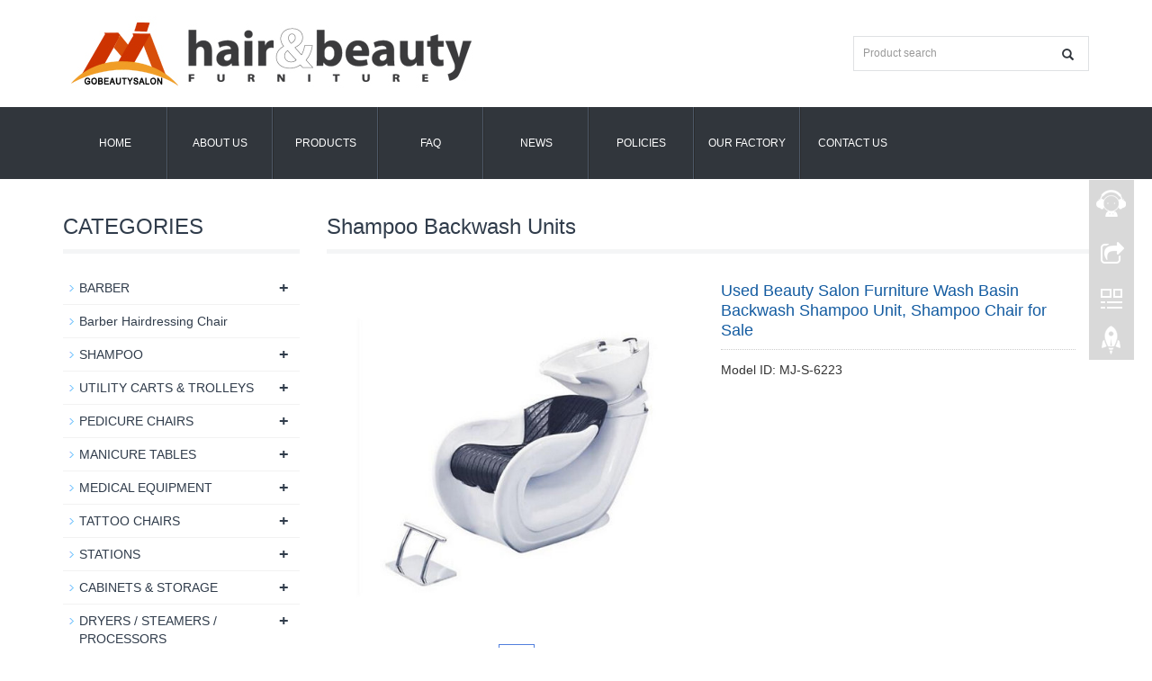

--- FILE ---
content_type: text/html; charset=UTF-8
request_url: https://www.gobeautysalon.com/product/product-46-590.html
body_size: 5483
content:
 <!DOCTYPE html>
<html lang="zh-cn">
  <head>
    <meta charset="utf-8">
    <meta http-equiv="X-UA-Compatible" content="IE=edge">
    <meta name="viewport" content="width=device-width, initial-scale=1">
    <title>Used Beauty Salon Furniture Wash Basin Backwash Shampoo Unit, Shampoo Chair for Sale</title>
    <meta name="keywords" content="Used Beauty Salon Furniture Wash Basin Backwash Shampoo Unit, Shampoo Chair for Sale" />
    <meta name="description" content="China Cheap Salon Washing Shampoo Bowl Station Beauty Massage Chairs Hair Backwash Basin Sofa Unit Hairdressing Spa Bed Barber Furniture Alibaba Amazon eBay" />
    <meta name="applicable-device"content="pc,mobile">
	<link href="/Public/css/bootstrap.css" rel="stylesheet">
	<link href="/Home/Tpl/default/Public/css/bxslider.css" rel="stylesheet">
	<link href="/Home/Tpl/default/Public/css/style.css" rel="stylesheet">
	<script src="/Public/js/jquery.min.js"></script>
	<script src="/Home/Tpl/default/Public/js/bxslider.min.js"></script>
	<script src="/Home/Tpl/default/Public/js/common.js"></script>
	<script src="/Public/js/bootstrap.js"></script>
	<!--[if lt IE 9]>
	  <script src="http://cdn.bootcss.com/html5shiv/3.7.2/html5shiv.min.js"></script>
	  <script src="http://cdn.bootcss.com/respond.js/1.4.2/respond.min.js"></script>
	<![endif]-->
    <link href="/Home/Tpl/default/Public/css/lightbox.css" rel="stylesheet">
    <script src="/Home/Tpl/default/Public/js/lightbox.js"></script>
    <script type="text/javascript">
        $(document).ready(function(){
            $('.showpic_flash').bxSlider({
              pagerCustom: '#pic-page',
               adaptiveHeight: true,
            });

        });
    </script>
  </head>
  <body id="product">
  
 <header>

<div class="container">
  <div class="row">
    <div class="col-xs-12 col-sm-9 col-md-9">
        <a href="http://www.gobeautysalon.com"><img src="/Uploads/56f1420840bd0.jpg" class="logo" alt="Beauty Life Intl Group Ltd"/></a>
    </div>

    <div id="topsearch" class="col-xs-12 col-sm-3 col-md-3">
        <form id="searchform" method="get" action="/search/index.html">
            <div class="input-group search_group">
                <input type="text" name="name" class="form-control input-sm" placeholder="Product search">
                <span class="input-group-btn">
                    <span id="submit_search" onclick="searchform.submit();" title="Product search" class="glyphicon glyphicon-search btn-lg" aria-hidden="true"></span>
                </span>
            </div>
        </form>
    </div>

  </div>
</div>
  
    <!-- Fixed navbar -->
    <nav class="navbar navbar-default navbar-static-top">
      <div class="container">
        <div class="navbar-header">
          <button type="button" class="navbar-toggle collapsed" data-toggle="collapse" data-target="#navbar" aria-expanded="false" aria-controls="navbar">
            <span class="sr-only">Toggle navigation</span>
            <span class="icon-bar"></span>
            <span class="icon-bar"></span>
            <span class="icon-bar"></span>
          </button>
          <span id="small_search" class="glyphicon glyphicon-search" aria-hidden="true"></span>
           <a class="navbar-brand" href="#">CATEGORIES</a>
        </div>
        <div id="navbar" class="navbar-collapse collapse">
          <ul class="nav navbar-nav">
            <li><a href="/">Home</a></li>

            <li class="dropdown">
                    <a href=" /About-us.html">About us</a>
                    <a href="/About-us.html" id="app_menudown" class="dropdown-toggle" data-toggle="dropdown" role="button" aria-expanded="false"><span class="glyphicon glyphicon-menu-down btn-xs"></span></a>
                      <ul class="dropdown-menu nav_small" role="menu">
                      <li><a href="/Visit-our-showroom.html">Visit our showroom</a></li><li><a href="/Our-Certificates.html">Certificate</a></li>
                      </ul>
                  </li>
              <li class="dropdown">
                    <a href="/product.html">Products</a>
                    <a href="/product.html" id="app_menudown" class="dropdown-toggle" data-toggle="dropdown" role="button" aria-expanded="false"><span class="glyphicon glyphicon-menu-down btn-xs"></span></a>
                      <ul class="dropdown-menu nav_small" role="menu">
                      <li><a href="/BARBER.html">BARBER</a></li><li><a href="/Barber-Hairdressing-Chair.html">Barber Hairdressing Chair</a></li><li><a href="/SHAMPOO.html">SHAMPOO</a></li><li><a href="/PEDICURE-CHAIRS.html">PEDICURE CHAIRS</a></li><li><a href="/SALON-TROLLEYS.html">UTILITY CARTS & TROLLEYS</a></li><li><a href="/MANICURE-TABLES.html">MANICURE TABLES</a></li><li><a href="/list-8-37.html">MEDICAL EQUIPMENT</a></li><li><a href="/TATTOO-CHAIRS.html">TATTOO CHAIRS</a></li><li><a href="/STATIONS.html">STATIONS</a></li><li><a href="/CABINETS-STORAGE.html">CABINETS & STORAGE</a></li><li><a href="/DRYERS-STEAMERS-PROCESSORS.html">DRYERS / STEAMERS / PROCESSORS</a></li><li><a href="/SKIN-CARE-SPA.html">SKIN CARE & SPA</a></li><li><a href="/Pedicure-Stations-Throne-Chairs.html">Pedicure Throne Stations</a></li><li><a href="/alibaba-functional-leisure-folding-sofa-come-bed-pedicure-living-room-couch.html">Folding Sofa Lounge Bed</a></li><li><a href="/RECEPTION.html">RECEPTION</a></li><li><a href="/nail-desk-station-bar-manicure-table.html">Nail Table Station</a></li><li><a href="/ACCESSORIES.html">ACCESSORIES</a></li><li><a href="/Massage-Table-Facial-Bed.html">Massage & Facial Bed</a></li><li><a href="/Beauty-Salon-Reception-Desks.html">Beauty Salon Reception Desks</a></li><li><a href="/Beauty-salon-equipment.html">Beauty salon equipment</a></li><li><a href="/HAIR-EQUIPMENT.html">HAIR EQUIPMENT</a></li><li><a href="/Towel-Warmers-Sterilizers.html">Towel Warmers Sterilizers</a></li><li><a href="/Ergonomic-Metal-ESD-Workshop-Chair-Anti-Static-Laboratory-Stool.html">ESD Chair Anti-Static Stool</a></li><li><a href="/beauty-salon-waiting-chairs.html">Salon Waiting Chairs</a></li>
                      </ul>
                  </li>
                                 <li><a href="/FAQ.html">FAQ</a></li>                   <li><a href="/new.html">News</a></li><li class="dropdown">
                    <a href="/POLICIES.html">POLICIES</a>
                    <a href="/POLICIES.html" id="app_menudown" class="dropdown-toggle" data-toggle="dropdown" role="button" aria-expanded="false"><span class="glyphicon glyphicon-menu-down btn-xs"></span></a>
                      <ul class="dropdown-menu nav_small" role="menu">
                      <li><a href="/Payment.html">Payment</a></li><li><a href="/Shipping.html">Shipping</a></li><li><a href="/Warranty.html">Warranty</a></li>
                      </ul>
                  </li>
                                 <li><a href="/OUR-FACTORY.html">OUR FACTORY</a></li>                   <li><a href="/Contact-us.html">Contact us</a></li>              
          </ul>
        </div><!--/.nav-collapse -->
      </div>
    </nav></header>
   
    <!-- main -->
    <div class="container">    
        <div class="row">

           <!-- right -->
           <div class="col-xs-12 col-sm-8 col-md-9" style="float:right">
                <div class="list_box">
                    <h2 class="left_h1">Shampoo Backwash Units</h2>

                    <!-- showpic -->
                    <div class="col-sm-12 col-md-6 showpic_box">
                        <ul class="showpic_flash">
                          <li><a class="example-image-link" href="/Uploads/57a30a2921ea0.JPG" data-lightbox="example-set" target="_blank"><img class="example-image" src="/Uploads/57a30a2921ea0.JPG" alt="Used Beauty Salon Furniture Wash Basin Backwash Shampoo Unit, Shampoo Chair for Sale"/></a></li>                        </ul>  
                        <div id="pic-page">
                            <a data-slide-index="0" href="/Uploads/57a30a2921ea0.JPG"><img src="/Uploads/57a30a2921ea0.JPG" alt="Used Beauty Salon Furniture Wash Basin Backwash Shampoo Unit, Shampoo Chair for Sale" /></a>                        </div>
                    </div>  
                               
                    <!-- product_info -->
                    <div class="col-sm-12 col-md-6 proinfo_box">
                	<h1 class="product_h1">Used Beauty Salon Furniture Wash Basin Backwash Shampoo Unit, Shampoo Chair for Sale</h1>
                            <ul class="product_info">
                                <li>Model ID: MJ-S-6223</li>
                               
                            </ul>
                    </div>

                    <div class="product_con">
                    <p>
	Used Beauty Salon Furniture Wash Basin Backwash Shampoo Unit, Shampoo Chair for Sale
</p>
<p>
	<br />
</p>
<p>
	<br />
</p>
<p>
	<img alt="" src="/Uploads/image/20160804/20160804172541_65841.jpg" /> 
</p>
<p>
	<br />
</p>
<p>
	<br />
</p>
<p>
	<img alt="" src="/Uploads/image/20211031/20211031231653_30519.jpg" />
</p>
<p>
	<br />
</p>
<p>
	<br />
</p>
<p>
	<img alt="" src="/Uploads/image/20211031/20211031231700_84480.jpg" />
</p>
<p>
	<span>Used Beauty Salon Furniture Wash Basin Backwash Shampoo Unit, Shampoo Chair for Sale</span> 
</p>                    </div>

                   <div class="point">
                        <span class="to_prev col-xs-12 col-sm-6 col-md-6">PREVIOUS：<a href="/product/product-36-805.html">High quality Salon wash basins Hair salon wash units Shampoo unit cheap price</a></span>
                        <span class="to_next col-xs-12 col-sm-6 col-md-6">NEXT：<a href="/product/product-19-95.html">China supplier high quality PVC leather simple& classic design functional convenient salon back wash shampoo unit</a></span>
                    </div>

                </div>
                      
                <div class="list_related"> 
                    <h1 class="left_h1">RELATED PRODUCTS</h1>
                    <div class="product_list related_list">
                        <div class="col-sm-4 col-md-3 col-mm-6 product_img">
                                <a href="/product/product-47-700.html">
                                  <img  src="/Uploads/56fd4753aa1b1.JPG" class="opacity_img" alt="hair salon furniture, shampoo bed, shampoo backwash units"/>
                                </a>
                                <p class="product_title"><a href="/product/product-47-700.html" title="hair salon furniture, shampoo bed, shampoo backwash units">hair salon furniture, shampoo bed, shampoo backwash units</a></p>
                                <p class="product_desc">China Salon Washing Shampoo Bowl Station Beauty Massage Chai...</p>
                            </div><div class="col-sm-4 col-md-3 col-mm-6 product_img">
                                <a href="/product/product-13-195.html">
                                  <img  src="/Uploads/5713a96667009.JPG" class="opacity_img" alt="salon backwash shampoo bowl / shampoo units"/>
                                </a>
                                <p class="product_title"><a href="/product/product-13-195.html" title="salon backwash shampoo bowl / shampoo units">salon backwash shampoo bowl / shampoo units</a></p>
                                <p class="product_desc">China Salon Washing Shampoo Bowl Station Beauty Massage Chai...</p>
                            </div><div class="col-sm-4 col-md-3 col-mm-6 product_img">
                                <a href="/product/product-12-434.html">
                                  <img  src="/Uploads/5713ab278991e.JPG" class="opacity_img" alt="shampoo units / salon backwash shampoo bowl "/>
                                </a>
                                <p class="product_title"><a href="/product/product-12-434.html" title="shampoo units / salon backwash shampoo bowl ">shampoo units / salon backwash shampoo bowl </a></p>
                                <p class="product_desc">China Salon Washing Shampoo Bowl Station Beauty Massage Chai...</p>
                            </div><div class="col-sm-4 col-md-3 col-mm-6 product_img">
                                <a href="/product/product-45-481.html">
                                  <img  src="/Uploads/5713ac0139789.JPG" class="opacity_img" alt="salon shampoo units / hair shampoo basin"/>
                                </a>
                                <p class="product_title"><a href="/product/product-45-481.html" title="salon shampoo units / hair shampoo basin">salon shampoo units / hair shampoo basin</a></p>
                                <p class="product_desc">China Salon Washing Shampoo Bowl Station Beauty Massage Chai...</p>
                            </div>                    </div>
                </div>
            </div>

            <!-- left -->
            <div class="col-xs-12 col-sm-4 col-md-3">
                <div class="left_nav" id="categories">
                  <h1 class="left_h1">CATEGORIES</h1>
                  <ul class="left_nav_ul" id="firstpane">
    <li>
        <a class="biglink" href="/BARBER.html">BARBER</a><span class="menu_head">+</span>
            <ul class="left_snav_ul menu_body">
            <li><a href="/Barber-Chairs.html">Barber Chairs</a></li><li><a href="/Styling-Chairs.html">Styling Chairs</a></li><li><a href="/Hair-Salon-Chairs.html">Hair Salon Chairs</a></li><li><a href="/Kids-Salon-Chairs.html">Kids Salon Chairs</a></li><li><a href="/Stools-Task-Chairs.html">Stools & Task Chairs</a></li><li><a href="/All-Purpose-Chairs.html">All-Purpose Chairs</a></li>            </ul>
    </li><li>
        <a class="biglink" href="/Barber-Hairdressing-Chair.html">Barber Hairdressing Chair</a><span class="menu_head">+</span>
            <ul class="left_snav_ul menu_body">
                        </ul>
    </li><li>
        <a class="biglink" href="/SHAMPOO.html">SHAMPOO</a><span class="menu_head">+</span>
            <ul class="left_snav_ul menu_body">
            <li><a href="/Shampoo-Chairs.html">Shampoo Chairs</a></li><li><a href="/Shampoo-Backwash-Units.html">Shampoo Backwash Units</a></li><li><a href="/Shampoo-Bowls.html">Shampoo Bowls</a></li>            </ul>
    </li><li>
        <a class="biglink" href="/SALON-TROLLEYS.html">UTILITY CARTS & TROLLEYS</a><span class="menu_head">+</span>
            <ul class="left_snav_ul menu_body">
            <li><a href="/Salon-Cart.html">Salon Cart</a></li><li><a href="/Beauty-Trolley.html">Beauty Trolley</a></li><li><a href="/Carts-and-Trays.html">Carts and Trays</a></li>            </ul>
    </li><li>
        <a class="biglink" href="/PEDICURE-CHAIRS.html">PEDICURE CHAIRS</a><span class="menu_head">+</span>
            <ul class="left_snav_ul menu_body">
            <li><a href="/Spa-Pedicure-Chairs.html">Spa Pedicure Chairs</a></li><li><a href="/Kids-Pedicure-Chair.html">Kids Pedicure Chair</a></li>            </ul>
    </li><li>
        <a class="biglink" href="/MANICURE-TABLES.html">MANICURE TABLES</a><span class="menu_head">+</span>
            <ul class="left_snav_ul menu_body">
            <li><a href="/Nail-Tables.html">Manicure Tables</a></li><li><a href="/Electric-Manicure-Set.html">Electric Manicure Set</a></li>            </ul>
    </li><li>
        <a class="biglink" href="/list-8-37.html">MEDICAL EQUIPMENT</a><span class="menu_head">+</span>
            <ul class="left_snav_ul menu_body">
            <li><a href="/list-1-83.html">Aromatherapy Bed</a></li>            </ul>
    </li><li>
        <a class="biglink" href="/TATTOO-CHAIRS.html">TATTOO CHAIRS</a><span class="menu_head">+</span>
            <ul class="left_snav_ul menu_body">
            <li><a href="/Tattoo-Chair.html">Tattoo Chairs</a></li><li><a href="/Tattoo-Equipment.html">Tattoo Equipment</a></li><li><a href="/Tattoo-Machine-Kits.html">Tattoo Machine Kits</a></li>            </ul>
    </li><li>
        <a class="biglink" href="/STATIONS.html">STATIONS</a><span class="menu_head">+</span>
            <ul class="left_snav_ul menu_body">
            <li><a href="/Salon-Stations.html">Salon Stations</a></li><li><a href="/Barber-Stations.html">Barber Stations</a></li>            </ul>
    </li><li>
        <a class="biglink" href="/CABINETS-STORAGE.html">CABINETS & STORAGE</a><span class="menu_head">+</span>
            <ul class="left_snav_ul menu_body">
            <li><a href="/Salon-Cabinets.html">Salon Cabinets</a></li><li><a href="/list-5-94.html">Shampoo Cabinetry</a></li>            </ul>
    </li><li>
        <a class="biglink" href="/DRYERS-STEAMERS-PROCESSORS.html">DRYERS / STEAMERS / PROCESSORS</a><span class="menu_head">+</span>
            <ul class="left_snav_ul menu_body">
            <li><a href="/Dryers.html">Dryers</a></li><li><a href="/Dryer-Chairs.html">Dryer Chairs</a></li><li><a href="/Hair-Steamers.html">Hair Steamers</a></li><li><a href="/Color-Processors.html">Color Processors</a></li><li><a href="/Blow-Dryers-And-Flat-Irons.html">Blow Dryers & Flat Irons</a></li>            </ul>
    </li><li>
        <a class="biglink" href="/SKIN-CARE-SPA.html">SKIN CARE & SPA</a><span class="menu_head">+</span>
            <ul class="left_snav_ul menu_body">
            <li><a href="/Spa-Beds.html">Spa Beds</a></li><li><a href="/Facial-Beds.html">Facial Beds</a></li><li><a href="/salon-sinks.html">salon sinks</a></li><li><a href="/Massage-Table.html">Massage Table</a></li><li><a href="/Massage-Chairs.html">Massage Chairs</a></li><li><a href="/Spa-Treatment-Chairs.html">Spa & Treatment Chairs</a></li><li><a href="/Spa-Tub.html">Spa Tub</a></li><li><a href="/Facial-Machines.html">Facial Machines & Mag Lamps</a></li><li><a href="/Hydrotherapy.html">Hydrotherapy Equipment</a></li>            </ul>
    </li><li>
        <a class="biglink" href="/Pedicure-Stations-Throne-Chairs.html">Pedicure Throne Stations</a><span class="menu_head">+</span>
            <ul class="left_snav_ul menu_body">
                        </ul>
    </li><li>
        <a class="biglink" href="/alibaba-functional-leisure-folding-sofa-come-bed-pedicure-living-room-couch.html">Folding Sofa Lounge Bed</a><span class="menu_head">+</span>
            <ul class="left_snav_ul menu_body">
                        </ul>
    </li><li>
        <a class="biglink" href="/RECEPTION.html">RECEPTION</a><span class="menu_head">+</span>
            <ul class="left_snav_ul menu_body">
            <li><a href="/Reception-Desks.html">Reception Desks</a></li><li><a href="/Reception-Seating.html">Reception Seating</a></li><li><a href="/Waiting-Chair.html">Waiting Chair</a></li><li><a href="/Leisure-Sofa.html">Leisure Chair & Sofa</a></li><li><a href="/Retail-Displays.html">Retail Displays & Accessories</a></li>            </ul>
    </li><li>
        <a class="biglink" href="/nail-desk-station-bar-manicure-table.html">Nail Table Station</a><span class="menu_head">+</span>
            <ul class="left_snav_ul menu_body">
                        </ul>
    </li><li>
        <a class="biglink" href="/ACCESSORIES.html">ACCESSORIES</a><span class="menu_head">+</span>
            <ul class="left_snav_ul menu_body">
            <li><a href="/Barber-Accessories.html">Barber Accessories</a></li><li><a href="/Shampoo-Accessories.html">Shampoo Parts & Accessories</a></li><li><a href="/Salon-Mats.html">Salon Mats</a></li><li><a href="/Appliance-Holders.html">Appliance Holders</a></li><li><a href="/Towel-Warmers.html">Towel Warmers & Sanitizers</a></li><li><a href="/Salon-Lighting.html">Salon Lighting</a></li><li><a href="/Parts.html">Parts</a></li>            </ul>
    </li><li>
        <a class="biglink" href="/Massage-Table-Facial-Bed.html">Massage & Facial Bed</a><span class="menu_head">+</span>
            <ul class="left_snav_ul menu_body">
                        </ul>
    </li><li>
        <a class="biglink" href="/Beauty-Salon-Reception-Desks.html">Beauty Salon Reception Desks</a><span class="menu_head">+</span>
            <ul class="left_snav_ul menu_body">
                        </ul>
    </li><li>
        <a class="biglink" href="/Beauty-salon-equipment.html">Beauty salon equipment</a><span class="menu_head">+</span>
            <ul class="left_snav_ul menu_body">
                        </ul>
    </li><li>
        <a class="biglink" href="/HAIR-EQUIPMENT.html">HAIR EQUIPMENT</a><span class="menu_head">+</span>
            <ul class="left_snav_ul menu_body">
                        </ul>
    </li><li>
        <a class="biglink" href="/Towel-Warmers-Sterilizers.html">Towel Warmers Sterilizers</a><span class="menu_head">+</span>
            <ul class="left_snav_ul menu_body">
                        </ul>
    </li><li>
        <a class="biglink" href="/Ergonomic-Metal-ESD-Workshop-Chair-Anti-Static-Laboratory-Stool.html">ESD Chair Anti-Static Stool</a><span class="menu_head">+</span>
            <ul class="left_snav_ul menu_body">
                        </ul>
    </li><li>
        <a class="biglink" href="/beauty-salon-waiting-chairs.html">Salon Waiting Chairs</a><span class="menu_head">+</span>
            <ul class="left_snav_ul menu_body">
                        </ul>
    </li></ul>                </div>

               
               
		<div class="index_contact">
		<h1 class="title_h1">CONTACT US</h1>
		    <p style="padding-top:20px;">Contact: Tony Mai, Thomas Zhang, Doris Liu</p>
		    <p><img src="/Home/Tpl/default/Public/images/SKYPE.jpg" />&nbsp;Skype:beautylife0757<br />
			 &nbsp;&nbsp;&nbsp;&nbsp; &nbsp;&nbsp;&nbsp;&nbsp;&nbsp; &nbsp;&nbsp;&nbsp;&nbsp;&nbsp;&nbsp;chinafurniture3</p>
			
			
			
		    <p><img src="/Home/Tpl/default/Public/images/what.jpg" />&nbsp;Whatsapp:+0086 185-6637-5141<br />
			 &nbsp;&nbsp;&nbsp;&nbsp;  &nbsp;&nbsp;&nbsp;&nbsp;&nbsp;&nbsp; &nbsp;&nbsp;&nbsp;&nbsp;&nbsp; &nbsp;&nbsp;&nbsp; &nbsp;+0086 159-1702-8903</p>
		    <p><img src="/Home/Tpl/default/Public/images/email.jpg" />&nbsp;Email: sales@gobeautysalon.com</p>
			
			
			
			  <p><img src="/Home/Tpl/default/Public/images/wechat.jpg" />&nbsp;Wechat: wechat: 18566375141</p>
			
           
		    <p><img src="/Home/Tpl/default/Public/images/l.jpg" />&nbsp;Add: XiaWei Industrial Zone, Jiujiang Town, Shunde, Foshan, Guangdong, China</p>
		</div>
            </div>

        </div>
    </div> 
    
    <nav class="navbar navbar-default navbar-fixed-bottom footer_nav">
    <div class="foot_nav btn-group dropup">
        <a class="dropdown-toggle"  data-toggle="dropdown" aria-haspopup="true" aria-expanded="false" href="#">
            <span class="glyphicon glyphicon-share btn-lg" aria-hidden="true"></span>
            Share</a>  
            <div class="dropdown-menu webshare">
            <!-- AddToAny BEGIN -->
<div class="a2a_kit a2a_kit_size_32 a2a_default_style">
<a class="a2a_dd" href="https://www.addtoany.com/share_save"></a>
<a class="a2a_button_facebook"></a>
<a class="a2a_button_twitter"></a>
<a class="a2a_button_google_plus"></a>
<a class="a2a_button_linkedin"></a>
</div>
<script type="text/javascript" src="//static.addtoany.com/menu/page.js"></script>
<!-- AddToAny END -->            </div>
    </div>
    <div class="foot_nav"><a href="tel:rongfu0757"><span class="glyphicon glyphicon-phone btn-lg" aria-hidden="true"></span>Call</a></div>
    <div class="foot_nav"><a id="gotocate" href="#"><span class="glyphicon glyphicon-th-list btn-lg" aria-hidden="true"></span>Menu</a></div>
    <div class="foot_nav"><a id="gototop" href="#"><span class="glyphicon glyphicon-circle-arrow-up btn-lg" aria-hidden="true"></span>Top</a></div>
</nav>

<footer class="container">
    <div class="copyright">
        <p>CopyRight 2013 All Right Reserved Beauty Life Intl Group Ltd&nbsp; <a href="/sitemap.html" target="_blank">Sitemap</a></p>
        <p class="copyright_p">Add: XiaWei Industrial Zone, Jiujiang Town, Shunde, Foshan, Guangdong, China &nbsp;Tel: +0086 185-6637-5141 &nbsp;Fax: wechat: 18566375141&nbsp;<script type="text/javascript">var cnzz_protocol = (("https:" == document.location.protocol) ? " https://" : " http://");document.write(unescape("%3Cspan id='cnzz_stat_icon_1258130921'%3E%3C/span%3E%3Cscript src='" + cnzz_protocol + "s95.cnzz.com/stat.php%3Fid%3D1258130921%26show%3Dpic1' type='text/javascript'%3E%3C/script%3E"));</script></p>
    </div>
     
</footer>

<!--客服面板-->
    <link rel="stylesheet" type="text/css" href="/Public/css/eonline.css" />
    <div id="cmsFloatPanel">
         <div class="ctrolPanel">
               <a class="service" href="#"></a>
               <a class="message" href="#"></a>
               <a class="qrcode" href="#"></a>
               <a class="arrow" title="返回顶部" href="#"></a>
         </div>
         <div class="servicePanel">
              <div class="servicePanel-inner">
                   <div class="serviceMsgPanel">
                        <div class="serviceMsgPanel-hd"><a href="#"><span>关闭</span></a></div>
                        <div class="serviceMsgPanel-bd">
                          <!--在线QQ-->
                                                    <!--在线MSN-->  
                                                    <!--在线SKYPE--> 
                          <div class="msggroup">
                                <a href="skype:beautylife0757?chat"><img  class="qqimg" src="/Public/images/skype.gif" alt="SKYPE在线客服"> beautylife0757</a>
                              </div><div class="msggroup">
                                <a href="skype:chinafurniture3?chat"><img  class="qqimg" src="/Public/images/skype.gif" alt="SKYPE在线客服"> chinafurniture3</a>
                              </div>                          <!--淘宝旺旺--> 
                                                    <!--旺旺国内版--> 
                                                    <!--旺旺国际版-->
                                                    
                        </div>
                        <div class="serviceMsgPanel-ft"></div>
                    </div>
                    <div class="arrowPanel">
                         <div class="arrow02"></div>
                    </div>
              </div>
         </div>
         <div class="messagePanel">
              <div class="messagePanel-inner">
                   <div class="formPanel">
                        
                         <div class="formPanel-bd">
                            <!-- AddToAny BEGIN -->
<div class="a2a_kit a2a_kit_size_32 a2a_default_style">
<a class="a2a_dd" href="https://www.addtoany.com/share_save"></a>
<a class="a2a_button_facebook"></a>
<a class="a2a_button_twitter"></a>
<a class="a2a_button_google_plus"></a>
<a class="a2a_button_linkedin"></a>
</div>
<script type="text/javascript" src="//static.addtoany.com/menu/page.js"></script>
<!-- AddToAny END -->                            <a type="button" class="btn btn-default btn-xs" href="#" style="margin: -20px 0px 0px 8px;">close</a>
                         </div>

                   </div>
                   <div class="arrowPanel">
                        <div class="arrow01"></div>
                        <div class="arrow02"></div>
                   </div>
              </div>
         </div>
             </div>
    <script type="text/javascript" src="/Public/js/online.js"></script>    
  </body>
</html>

--- FILE ---
content_type: text/css
request_url: https://www.gobeautysalon.com/Home/Tpl/default/Public/css/style.css
body_size: 4224
content:
/*
 * LankeCMS (http://lankecms.com)
 * Copyright (c) 2013-2015 http://lankecms.com All rights reserved.
 * Author: 钟若天 <lankecms@163.com>
 */
/*@font-face { 
font-family: opensans; 
src: url('opensans.ttf'); 
}*/

body{font-family:Arial,Helvetica, sans-serif;}
ul{list-style:none;}
.logo{margin:0px;}
.flash img{ width: 100%}
.flash ul.bxslider{list-style:none;}
.flash div.bx-pager{bottom: 4%;}
.flash div.bx-controls-direction{ display:none; }
.main{ padding:30px 0px 10px 0px;}
.img-thumbnail:hover,.opacity_img:hover{opacity: 0.8;}

/*导航菜单*/
.navbar{ margin:0px; background-color:#31363c; border: none;}
#app_menudown{position: absolute; top:0px; right:0px; font-size: 16px;}
#app_menudown:hover{background-color: #46d8ad;}


/*产品搜索*/
.search_group{float: right; margin: 30px 0px 0px 0px; border:1px solid #dfe1e3;}
.search_group input.form-control{ border-radius: 0px;box-shadow: none; color: #2185c5; padding: 12px 10px;
  height: 36px; background: transparent; border: none;}
.search_group input.form-control:focus{box-shadow: none;border-color: #b2e0fb;}
.mysearch_btn{ background-color:#1260aa;color:#fff;}
.mysearch_btn:hover,.mysearch_btn:focus{ background-color:#00c6ff; color:#fff;}
#submit_search{color:#31363c;font-size: 13px;}
#submit_search:hover{color:#46d8ad;cursor: pointer;}
#small_search{color:#fff; float: right; margin-top: 7px; padding:8px 13px;font-size: 17px;border-radius: 4px;}
#small_search:hover,#small_search:focus{cursor: pointer; background-color: #46d8ad;}

/*首页产品*/
.index_product{margin:45px 0px 0px 0px;}
.title_h1{color: #303c4b;margin:0px; display: block; padding: 0px 0px 20px 0px; font-weight:100; font-size:24px; border-bottom:5px solid #f4f5f6}
.product_list{clear: both;  padding: 35px 0px 0px 0px;margin-right: -15px;margin-left: -15px;}
.product_list2{padding-top: 20px;}
.product_img{padding-left: 15px; padding-right: 0px; min-height: 308px;}
.product_img img{margin-right: auto;margin-left: auto;display: block;max-width: 100%;height: auto; margin-bottom: 10px; padding: 0px 15px 0px 0px; max-height: 190px;}
.product_title{margin: 10px 0px 0px 0px; padding-right: 10px; height: 48px; line-height: 14px;text-align: center;}
.product_title a{color: #303c4b; transition:color 0.3s;}
.product_title a:hover{text-decoration: none;color:#46d8ad;}
.product_desc{height: 45px;margin: 0px 0px 15px 0px;text-align: center; padding-right: 10px; font-family:Arial;font-size: 12px;color: #bcbcbc;line-height: 18px;}

/*首页新闻*/
.news_box{margin:40px 0px 0px 0px;}
.index_news{clear: both; list-style:none;margin:0px; padding:12px 0px 0px 0px;}
.index_news li{color:#545455;border-bottom: 1px dotted #dddddd;background: url(../images/li.png) no-repeat left 16px;line-height:21px; padding: 10px 0px; padding-left:13px;}
.index_news li a{color:#545455;font-family:Arial;transition:color 0.3s;}
.index_news li a:hover{ text-decoration:none;color:#46d8ad; }
.news_time{ float:right;}
.left_news span.news_time{display: none;}

/*首页联系*/
.index_contact{margin:40px 0px 15px 0px;font-family:Arial;}
.index_contact P{clear: both;color:#545455; padding-bottom: 5px;}

.list_box{clear: both; margin:10px 0px 0px 0px;}
.path_title{border: 1px solid #f2f2f2;padding: 8px 19px;overflow: hidden;}

/*栏目导航*/
.left_nav{ clear: both; padding-top: 10px;}
.left_h1{padding: 30px 0px 12px 0px; color: #303c4b; margin:0px; display: block;  font-weight:100; font-size:24px; border-bottom:5px solid #f4f5f6}
.left_nav_ul{list-style:none;margin:0px;padding:0px; margin:20px 0px 0px 0px;padding-bottom: 10px;}
.left_nav_ul > li{position:relative; border-bottom: 1px solid #f2f2f2; background: url(../images/left_li.gif) 6px 15px no-repeat;padding:8px 0px 8px 18px; }
.left_nav_ul > li > a{text-decoration:none; color:#303c4b;}
.left_nav_ul > li > a:hover,.left_nav_ul li a.left_active{color:#46d8ad;}
/*小类*/
ul.left_snav_ul{list-style:none;padding:0px;display: none; padding-top: 8px;}
ul.left_snav_ul > li{ margin:0px;padding:5px 0px 5px 10px; background: url(../images/left_sli.gif) 0px 13px no-repeat;}
ul.left_snav_ul > li > a{border:0;color:#969494;padding: 5px 0px 5px 0px;}
ul.left_snav_ul > li > a:hover{ text-decoration: none;color:#46d8ad;}
.menu_head{cursor:pointer; font: 600 18px/30px "Open Sans", sans-serif; width:35px; text-align:center;color:#303c4b;display:inline-block;position: absolute; top:3px; right:0px;}
.menu_head:hover{ color: #46d8ad;}

/*新闻列表*/
.list_news{clear: both; list-style:none;margin:0px; padding:0px 0px 20px 0px;}
.list_news li{color:#898989;background: url(../images/li.png) no-repeat left 14px;line-height:22px; padding:8px 0px; padding-left:13px;border-bottom: 1px dashed #e3e2e2;/*dotted*/ }
.list_news li a{color:#303c4b;}
.list_news li a:hover{text-decoration:none;color:#46d8ad;}

.contents{clear: both; padding:6px 2px 0px 2px; line-height:28px; color:#000; font-size:14px;overflow: auto;}
.contents_title{ margin: 0px; padding: 10px 0px; text-align: center; color: #000; font-size:18px;color:#434343;font-weight:bold; line-height: 34px; font-family: 'Microsoft Yahei';}

/*分页样式*/
.page{clear:both; margin:20px 0px 0px 0px; text-align: center;}
.page a {display: inline-block; font-family: Arial; font-size: 13px; border: #dbdbdb 1px solid; padding:4px 9px; margin: 2px; margin-bottom: 5px; color: #31363c; text-decoration: none}
.page a:hover,.page a:focus{font-family: Arial;font-size: 13px;border: #000 1px solid; padding:4px 9px;color: #fff; background-color: #31363c;}
.page .current {font-family: Arial;border: #000 1px solid; font-size: 13px; padding:5px 9px; color: #fff;margin: 2px;  background-color: #31363c}

/*产品展示*/
#pic-page {text-align: center; margin-top:10px;}
#pic-page a {margin: 0 2px;}
#pic-page a img {width:40px;padding: 2px;border: solid #ccc 1px; margin-bottom:5px;}
#pic-page a:hover img,#pic-page a.active img {border: solid #5280DD 1px;}
.showpic_box,.proinfo_box{margin: 30px 0px 20px 0px;}
.product_h1{ margin:0px; line-height:22px; font-size:18px; color: #145ca1; padding-bottom:10px;border-bottom: 1px dotted #cccccc;}
.product_info{list-style:none; padding:0px; margin-top:10px;}
.product_info li{ line-height:24px; padding-bottom:12px;}
.product_con{ clear: both; border-top: 1px dotted #ccc; margin:10px 0px 20px 0px;padding:20px 0px 0px 0px; line-height:26px; color:#000; font-size:14px;overflow: auto;}

.download_btn{text-align: right; margin: 10px 10px 20px 0px;}
.page-btn{background-color: #46d8ad; border-radius: 0px; border: none; transition:background 0.3s;}
.page-btn:hover{background-color:#31363c; }
.grey-btn{border-radius: 0px;border: none; background-color: #E8E8E8;}
.grey-btn:hover{background-color: #ccc;}
.related_news{ padding-top: 15px; clear: both;}

.a2a_default_style{display: inline-block;}

/*在线留言订购*/
.feedback{margin-top: 30px;}
.form-horizontal .form-group { margin-right: -10px;margin-left: -10px;}
.codeimg{ margin: 0px 0px -10px -18px;}


/*上一个下一个*/
.point{ clear: both; margin:20px 0px 40px 0px; padding-bottom: 40px; line-height:22px;}
.point span.to_prev{text-align:center; }
.point span.to_prev a{color:#0068b7;}
.point span.to_prev a:hover{color: #ea042b}
.point span.to_next{text-align:center; }
.point span.to_next a{color:#0068b7;}
.point span.to_next a:hover{color: #ea042b}

/*标签样式*/
.tags{ margin: 8px 0px 10px 0px}
.tags a{ margin: 0px 5px 8px 0px}
.tags_list{padding: 5px 10px 100px 10px}

.tags_ul{ margin-top: 30px;}
.tags_ul li{line-height: 28px; margin-bottom: 8px; padding-bottom: 10px;}
.tags_ul h3{font-size: 14px; padding: 0px; margin: 0px;line-height: 20px;}
.tags_ul p{font-size: 13px;padding: 0px; margin: 0px; color: #a0a0a0; line-height: 20px; padding-top: 8px;}

/*网站地图*/
ul.ul_sitemap{margin: 30px 0px 40px 30px;}
ul.ul_sitemap li{list-style: none; line-height: 26px;clear: both;}
ul.ul_sitemap li a{color: #7d7d7d;}
li.small_li_sitemap{clear: both;padding-left: 12px;}
li.small_li2_sitemap{float: left; padding-left: 20px;}

#translate{width:180px; margin: 0 auto; }
#translate-this{margin: 15px 0px 10px 0px;}

/*底部信息*/
footer{ text-align:center; background-color: #fff; border-top:5px solid #f4f5f6;  color:#93979b; padding:20px 0px 10px 0px; margin-top: 40px; font-size:13px;}
.copyright{ line-height:20px;}
.copyright a{ color:#93979b;}
.foot_nav{ width:25%; float:left;background-color: #fafafa;text-align:center;} 
.foot_nav:hover,.foot_nav:focus{background-color: #e4e4e4;}
.foot_nav a{color:#898989;display:block;}
.foot_nav a:hover,.foot_nav a:focus{text-decoration:none;}
.foot_nav span{display:block; padding:3px 0px 0px 0px;}
.webshare{width: 200px; padding: 5px;}

/*大屏幕*/
@media screen and (min-width: 769px) {
       header{padding-top:10px;}
	.navbar{ margin-top:10px;  min-height: 80px; }
	.navbar-nav > li{border-right: 1px solid #4d5866;border-left: 1px solid #2a2b2d;}
      .navbar-nav > li:first-child { border-left:0; }
      .navbar-nav > li:last-child{ border-right:0; }
	.navbar-nav > li > a {padding\0: 0px; transition:background 0.4s; text-align: center; line-height: 40px;}
      .navbar-default .navbar-nav > li > a{padding-top: 20px; padding-bottom:16px; height: 80px; min-width:115px; color: #fff;text-transform:uppercase;font-size:12px;}
      .navbar-default .navbar-nav > li > a:hover,
      .navbar-default .navbar-nav > li > a:focus,
      .navbar-default .navbar-nav > .active > a,
      .navbar-default .navbar-nav > .active > a:hover,
      .navbar-default .navbar-nav > .open > a,
      .navbar-default .navbar-nav > .open > a:hover,
      .navbar-default .navbar-nav > .open > a:focus {
          background-color: #46d8ad; color: #fff;}
      .navbar-brand{display: none;}

      .nav_small{ background-color:#31363c;  padding-top: 15px; padding-bottom: 15px; padding-right: 25px; border-radius: 0px; border: none; box-shadow: none;border-top: 1px solid #fff;}
      .nav_small > li{}
      .nav_small > li > a{line-height:20px; color: #bac6bf; font-size: 12px;font-family: Arial}
      .nav_small > li > a:hover{color: #46d8ad; background: transparent;}
	#app_menudown,#small_search{ display:none; }
	.index_left_nav,.footer_nav{display:none; }
}
/*小屏幕*/
@media screen and (max-width: 768px) {
      .navbar{ margin-top:10px;}
      .navbar-default .navbar-brand {color: #fff;}
      .navbar-default .navbar-brand:hover,
      .navbar-default .navbar-brand:focus {color: #fff;}
      .navbar-toggle{border:none;}
      .navbar-default .navbar-collapse, .navbar-default .navbar-form{border:1px solid #404244;}
      .navbar-default .navbar-toggle:hover,
      .navbar-default .navbar-toggle:focus {
        background-color: #46d8ad;
      }
      .navbar-default .navbar-toggle .icon-bar{background-color: #fff;}
      .navbar-default .navbar-nav{margin-top: 0px;margin-bottom: 0px;}
      .navbar-default .navbar-nav > li { border-bottom:1px solid #404244; }
      .navbar-default .navbar-nav > li:last-child{border: none;}
      .navbar-default .navbar-nav > li > a,
      .navbar-default .navbar-nav .open .dropdown-menu > li > a{color: #fff;}
      .navbar-default .navbar-nav > li > a:hover,
       .navbar-default .navbar-nav > li > a:focus,
       .navbar-default .navbar-nav > .active > a, 
       .navbar-default .navbar-nav > .active > a:hover, 
       .navbar-default .navbar-nav > .active > a:focus,
       .navbar-default .navbar-nav > .open > a, 
       .navbar-default .navbar-nav > .open > a:hover, 
       .navbar-default .navbar-nav > .open > a:focus,
       .navbar-default .navbar-nav .open .dropdown-menu > li > a:hover{
        background-color: #46d8ad; color: #fff;}

       header{padding-top: 10px;}
      .search_group{margin: 10px 0px 5px 0px;}
      #topsearch{display: none;}
      .logo{display: block; margin: 0 auto;max-width:700px;}
      .flash div.bx-pager{ /*display:none;*/}
      .list_box{margin:5px 0px 0px 0px;}
	.product_con img,.contents img{width:100%;}
	.news_time{ display:none;}
      .footer_nav{background-color: #fafafa;}
	#pic-page a img {width:35px;}
	#cmsFloatPanel{ display: none;}
	.point span.to_prev,.point span.to_next{text-align:left; padding-bottom: 8px;}
      .product_list2{padding-top: 0px;}
      footer{ margin-bottom:50px;}
}

@media screen and (max-width: 767px) {
     .copyright_p{ display:none;}
}

/*414px到768px*/
@media screen and (min-width:414px) and (max-width:768px) {
  .col-mm-1, .col-mm-2, .col-mm-3, .col-mm-4, .col-mm-5, .col-mm-6, .col-mm-7, .col-mm-8, .col-mm-9, .col-mm-10, .col-mm-11, .col-mm-12 {
    float: left;
  }
  .col-mm-12 {
    width: 100%;
  }
  .col-mm-11 {
    width: 91.66666667%;
  }
  .col-mm-10 {
    width: 83.33333333%;
  }
  .col-mm-9 {
    width: 75%;
  }
  .col-mm-8 {
    width: 66.66666667%;
  }
  .col-mm-7 {
    width: 58.33333333%;
  }
  .col-mm-6 {
    width: 50%;
  }
  .col-mm-5 {
    width: 41.66666667%;
  }
  .col-mm-4 {
    width: 33.33333333%;
  }
  .col-mm-3 {
    width: 25%;
  }
  .col-mm-2 {
    width: 16.66666667%;
  }
  .col-mm-1 {
    width: 8.33333333%;
  }
  .logo{max-width:400px;}
}

@media screen and (max-width: 414px) {
  .logo{max-width:280px;}
}



